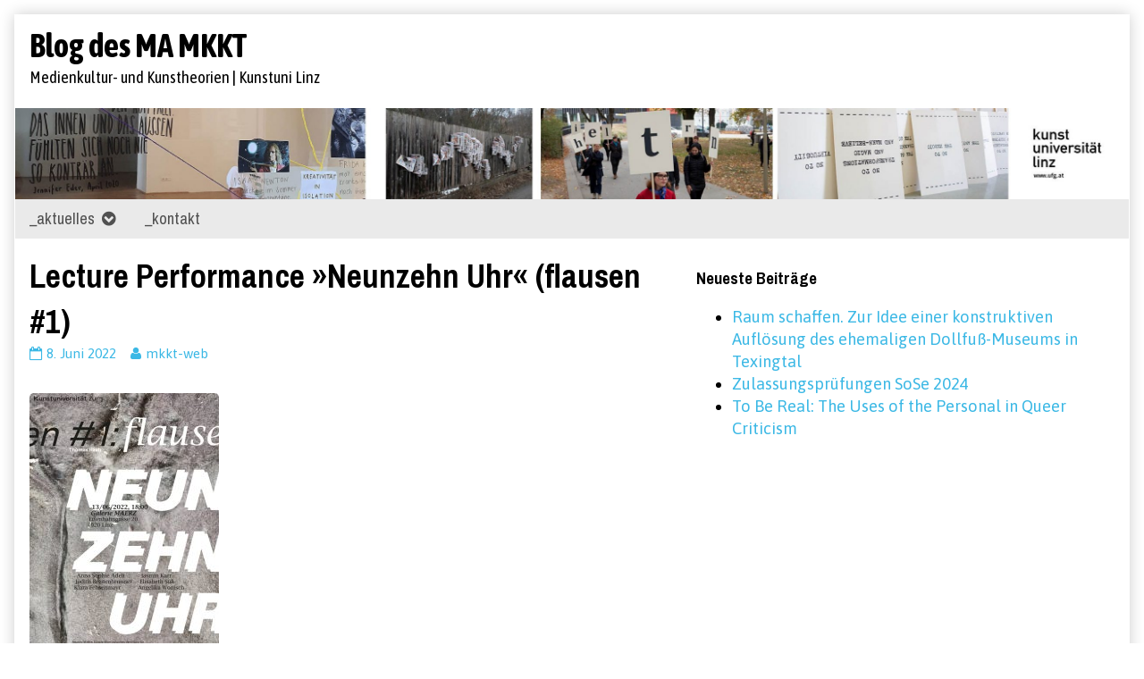

--- FILE ---
content_type: text/html; charset=UTF-8
request_url: https://mkkt.ufg.at/2022/06/08/lecture-performance-neunzehn-uhr-flausen-1/
body_size: 8945
content:
<!DOCTYPE html>
<html lang="de" class="no-js">
	<head>	<meta charset="UTF-8">
	<meta name="description" content="">
	
		
			
		<link rel="icon" href="https://mkkt.ufg.at/wp-content/uploads/sites/29/2015/09/cropped-Black_Dot_KunstUniLinz_2-1-e1593876405245.png">
		<link rel="apple-touch-icon" href="https://mkkt.ufg.at/wp-content/uploads/sites/29/2015/09/cropped-Black_Dot_KunstUniLinz_2-1-e1593876405245.png">
		<link rel="msapplication-TileImage" href="https://mkkt.ufg.at/wp-content/uploads/sites/29/2015/09/cropped-Black_Dot_KunstUniLinz_2-1-e1593876405245.png">
		
		
	<link rel="pingback" href="">
	<title>Lecture Performance »Neunzehn Uhr«  (flausen #1) &#8211; Blog des MA MKKT</title>
<meta name='robots' content='max-image-preview:large' />
	<style>img:is([sizes="auto" i], [sizes^="auto," i]) { contain-intrinsic-size: 3000px 1500px }</style>
	<link rel='dns-prefetch' href='//fonts.googleapis.com' />
<link rel="alternate" type="application/rss+xml" title="Blog des MA MKKT &raquo; Feed" href="https://mkkt.ufg.at/feed/" />
<script type="text/javascript">
/* <![CDATA[ */
window._wpemojiSettings = {"baseUrl":"https:\/\/s.w.org\/images\/core\/emoji\/16.0.1\/72x72\/","ext":".png","svgUrl":"https:\/\/s.w.org\/images\/core\/emoji\/16.0.1\/svg\/","svgExt":".svg","source":{"concatemoji":"https:\/\/mkkt.ufg.at\/wp-includes\/js\/wp-emoji-release.min.js?ver=6.8.3"}};
/*! This file is auto-generated */
!function(s,n){var o,i,e;function c(e){try{var t={supportTests:e,timestamp:(new Date).valueOf()};sessionStorage.setItem(o,JSON.stringify(t))}catch(e){}}function p(e,t,n){e.clearRect(0,0,e.canvas.width,e.canvas.height),e.fillText(t,0,0);var t=new Uint32Array(e.getImageData(0,0,e.canvas.width,e.canvas.height).data),a=(e.clearRect(0,0,e.canvas.width,e.canvas.height),e.fillText(n,0,0),new Uint32Array(e.getImageData(0,0,e.canvas.width,e.canvas.height).data));return t.every(function(e,t){return e===a[t]})}function u(e,t){e.clearRect(0,0,e.canvas.width,e.canvas.height),e.fillText(t,0,0);for(var n=e.getImageData(16,16,1,1),a=0;a<n.data.length;a++)if(0!==n.data[a])return!1;return!0}function f(e,t,n,a){switch(t){case"flag":return n(e,"\ud83c\udff3\ufe0f\u200d\u26a7\ufe0f","\ud83c\udff3\ufe0f\u200b\u26a7\ufe0f")?!1:!n(e,"\ud83c\udde8\ud83c\uddf6","\ud83c\udde8\u200b\ud83c\uddf6")&&!n(e,"\ud83c\udff4\udb40\udc67\udb40\udc62\udb40\udc65\udb40\udc6e\udb40\udc67\udb40\udc7f","\ud83c\udff4\u200b\udb40\udc67\u200b\udb40\udc62\u200b\udb40\udc65\u200b\udb40\udc6e\u200b\udb40\udc67\u200b\udb40\udc7f");case"emoji":return!a(e,"\ud83e\udedf")}return!1}function g(e,t,n,a){var r="undefined"!=typeof WorkerGlobalScope&&self instanceof WorkerGlobalScope?new OffscreenCanvas(300,150):s.createElement("canvas"),o=r.getContext("2d",{willReadFrequently:!0}),i=(o.textBaseline="top",o.font="600 32px Arial",{});return e.forEach(function(e){i[e]=t(o,e,n,a)}),i}function t(e){var t=s.createElement("script");t.src=e,t.defer=!0,s.head.appendChild(t)}"undefined"!=typeof Promise&&(o="wpEmojiSettingsSupports",i=["flag","emoji"],n.supports={everything:!0,everythingExceptFlag:!0},e=new Promise(function(e){s.addEventListener("DOMContentLoaded",e,{once:!0})}),new Promise(function(t){var n=function(){try{var e=JSON.parse(sessionStorage.getItem(o));if("object"==typeof e&&"number"==typeof e.timestamp&&(new Date).valueOf()<e.timestamp+604800&&"object"==typeof e.supportTests)return e.supportTests}catch(e){}return null}();if(!n){if("undefined"!=typeof Worker&&"undefined"!=typeof OffscreenCanvas&&"undefined"!=typeof URL&&URL.createObjectURL&&"undefined"!=typeof Blob)try{var e="postMessage("+g.toString()+"("+[JSON.stringify(i),f.toString(),p.toString(),u.toString()].join(",")+"));",a=new Blob([e],{type:"text/javascript"}),r=new Worker(URL.createObjectURL(a),{name:"wpTestEmojiSupports"});return void(r.onmessage=function(e){c(n=e.data),r.terminate(),t(n)})}catch(e){}c(n=g(i,f,p,u))}t(n)}).then(function(e){for(var t in e)n.supports[t]=e[t],n.supports.everything=n.supports.everything&&n.supports[t],"flag"!==t&&(n.supports.everythingExceptFlag=n.supports.everythingExceptFlag&&n.supports[t]);n.supports.everythingExceptFlag=n.supports.everythingExceptFlag&&!n.supports.flag,n.DOMReady=!1,n.readyCallback=function(){n.DOMReady=!0}}).then(function(){return e}).then(function(){var e;n.supports.everything||(n.readyCallback(),(e=n.source||{}).concatemoji?t(e.concatemoji):e.wpemoji&&e.twemoji&&(t(e.twemoji),t(e.wpemoji)))}))}((window,document),window._wpemojiSettings);
/* ]]> */
</script>
<style id='wp-emoji-styles-inline-css' type='text/css'>

	img.wp-smiley, img.emoji {
		display: inline !important;
		border: none !important;
		box-shadow: none !important;
		height: 1em !important;
		width: 1em !important;
		margin: 0 0.07em !important;
		vertical-align: -0.1em !important;
		background: none !important;
		padding: 0 !important;
	}
</style>
<link rel='stylesheet' id='wp-block-library-css' href='https://mkkt.ufg.at/wp-includes/css/dist/block-library/style.min.css?ver=6.8.3' type='text/css' media='all' />
<style id='classic-theme-styles-inline-css' type='text/css'>
/*! This file is auto-generated */
.wp-block-button__link{color:#fff;background-color:#32373c;border-radius:9999px;box-shadow:none;text-decoration:none;padding:calc(.667em + 2px) calc(1.333em + 2px);font-size:1.125em}.wp-block-file__button{background:#32373c;color:#fff;text-decoration:none}
</style>
<style id='global-styles-inline-css' type='text/css'>
:root{--wp--preset--aspect-ratio--square: 1;--wp--preset--aspect-ratio--4-3: 4/3;--wp--preset--aspect-ratio--3-4: 3/4;--wp--preset--aspect-ratio--3-2: 3/2;--wp--preset--aspect-ratio--2-3: 2/3;--wp--preset--aspect-ratio--16-9: 16/9;--wp--preset--aspect-ratio--9-16: 9/16;--wp--preset--color--black: #000000;--wp--preset--color--cyan-bluish-gray: #abb8c3;--wp--preset--color--white: #ffffff;--wp--preset--color--pale-pink: #f78da7;--wp--preset--color--vivid-red: #cf2e2e;--wp--preset--color--luminous-vivid-orange: #ff6900;--wp--preset--color--luminous-vivid-amber: #fcb900;--wp--preset--color--light-green-cyan: #7bdcb5;--wp--preset--color--vivid-green-cyan: #00d084;--wp--preset--color--pale-cyan-blue: #8ed1fc;--wp--preset--color--vivid-cyan-blue: #0693e3;--wp--preset--color--vivid-purple: #9b51e0;--wp--preset--gradient--vivid-cyan-blue-to-vivid-purple: linear-gradient(135deg,rgba(6,147,227,1) 0%,rgb(155,81,224) 100%);--wp--preset--gradient--light-green-cyan-to-vivid-green-cyan: linear-gradient(135deg,rgb(122,220,180) 0%,rgb(0,208,130) 100%);--wp--preset--gradient--luminous-vivid-amber-to-luminous-vivid-orange: linear-gradient(135deg,rgba(252,185,0,1) 0%,rgba(255,105,0,1) 100%);--wp--preset--gradient--luminous-vivid-orange-to-vivid-red: linear-gradient(135deg,rgba(255,105,0,1) 0%,rgb(207,46,46) 100%);--wp--preset--gradient--very-light-gray-to-cyan-bluish-gray: linear-gradient(135deg,rgb(238,238,238) 0%,rgb(169,184,195) 100%);--wp--preset--gradient--cool-to-warm-spectrum: linear-gradient(135deg,rgb(74,234,220) 0%,rgb(151,120,209) 20%,rgb(207,42,186) 40%,rgb(238,44,130) 60%,rgb(251,105,98) 80%,rgb(254,248,76) 100%);--wp--preset--gradient--blush-light-purple: linear-gradient(135deg,rgb(255,206,236) 0%,rgb(152,150,240) 100%);--wp--preset--gradient--blush-bordeaux: linear-gradient(135deg,rgb(254,205,165) 0%,rgb(254,45,45) 50%,rgb(107,0,62) 100%);--wp--preset--gradient--luminous-dusk: linear-gradient(135deg,rgb(255,203,112) 0%,rgb(199,81,192) 50%,rgb(65,88,208) 100%);--wp--preset--gradient--pale-ocean: linear-gradient(135deg,rgb(255,245,203) 0%,rgb(182,227,212) 50%,rgb(51,167,181) 100%);--wp--preset--gradient--electric-grass: linear-gradient(135deg,rgb(202,248,128) 0%,rgb(113,206,126) 100%);--wp--preset--gradient--midnight: linear-gradient(135deg,rgb(2,3,129) 0%,rgb(40,116,252) 100%);--wp--preset--font-size--small: 13px;--wp--preset--font-size--medium: 20px;--wp--preset--font-size--large: 36px;--wp--preset--font-size--x-large: 42px;--wp--preset--spacing--20: 0.44rem;--wp--preset--spacing--30: 0.67rem;--wp--preset--spacing--40: 1rem;--wp--preset--spacing--50: 1.5rem;--wp--preset--spacing--60: 2.25rem;--wp--preset--spacing--70: 3.38rem;--wp--preset--spacing--80: 5.06rem;--wp--preset--shadow--natural: 6px 6px 9px rgba(0, 0, 0, 0.2);--wp--preset--shadow--deep: 12px 12px 50px rgba(0, 0, 0, 0.4);--wp--preset--shadow--sharp: 6px 6px 0px rgba(0, 0, 0, 0.2);--wp--preset--shadow--outlined: 6px 6px 0px -3px rgba(255, 255, 255, 1), 6px 6px rgba(0, 0, 0, 1);--wp--preset--shadow--crisp: 6px 6px 0px rgba(0, 0, 0, 1);}:where(.is-layout-flex){gap: 0.5em;}:where(.is-layout-grid){gap: 0.5em;}body .is-layout-flex{display: flex;}.is-layout-flex{flex-wrap: wrap;align-items: center;}.is-layout-flex > :is(*, div){margin: 0;}body .is-layout-grid{display: grid;}.is-layout-grid > :is(*, div){margin: 0;}:where(.wp-block-columns.is-layout-flex){gap: 2em;}:where(.wp-block-columns.is-layout-grid){gap: 2em;}:where(.wp-block-post-template.is-layout-flex){gap: 1.25em;}:where(.wp-block-post-template.is-layout-grid){gap: 1.25em;}.has-black-color{color: var(--wp--preset--color--black) !important;}.has-cyan-bluish-gray-color{color: var(--wp--preset--color--cyan-bluish-gray) !important;}.has-white-color{color: var(--wp--preset--color--white) !important;}.has-pale-pink-color{color: var(--wp--preset--color--pale-pink) !important;}.has-vivid-red-color{color: var(--wp--preset--color--vivid-red) !important;}.has-luminous-vivid-orange-color{color: var(--wp--preset--color--luminous-vivid-orange) !important;}.has-luminous-vivid-amber-color{color: var(--wp--preset--color--luminous-vivid-amber) !important;}.has-light-green-cyan-color{color: var(--wp--preset--color--light-green-cyan) !important;}.has-vivid-green-cyan-color{color: var(--wp--preset--color--vivid-green-cyan) !important;}.has-pale-cyan-blue-color{color: var(--wp--preset--color--pale-cyan-blue) !important;}.has-vivid-cyan-blue-color{color: var(--wp--preset--color--vivid-cyan-blue) !important;}.has-vivid-purple-color{color: var(--wp--preset--color--vivid-purple) !important;}.has-black-background-color{background-color: var(--wp--preset--color--black) !important;}.has-cyan-bluish-gray-background-color{background-color: var(--wp--preset--color--cyan-bluish-gray) !important;}.has-white-background-color{background-color: var(--wp--preset--color--white) !important;}.has-pale-pink-background-color{background-color: var(--wp--preset--color--pale-pink) !important;}.has-vivid-red-background-color{background-color: var(--wp--preset--color--vivid-red) !important;}.has-luminous-vivid-orange-background-color{background-color: var(--wp--preset--color--luminous-vivid-orange) !important;}.has-luminous-vivid-amber-background-color{background-color: var(--wp--preset--color--luminous-vivid-amber) !important;}.has-light-green-cyan-background-color{background-color: var(--wp--preset--color--light-green-cyan) !important;}.has-vivid-green-cyan-background-color{background-color: var(--wp--preset--color--vivid-green-cyan) !important;}.has-pale-cyan-blue-background-color{background-color: var(--wp--preset--color--pale-cyan-blue) !important;}.has-vivid-cyan-blue-background-color{background-color: var(--wp--preset--color--vivid-cyan-blue) !important;}.has-vivid-purple-background-color{background-color: var(--wp--preset--color--vivid-purple) !important;}.has-black-border-color{border-color: var(--wp--preset--color--black) !important;}.has-cyan-bluish-gray-border-color{border-color: var(--wp--preset--color--cyan-bluish-gray) !important;}.has-white-border-color{border-color: var(--wp--preset--color--white) !important;}.has-pale-pink-border-color{border-color: var(--wp--preset--color--pale-pink) !important;}.has-vivid-red-border-color{border-color: var(--wp--preset--color--vivid-red) !important;}.has-luminous-vivid-orange-border-color{border-color: var(--wp--preset--color--luminous-vivid-orange) !important;}.has-luminous-vivid-amber-border-color{border-color: var(--wp--preset--color--luminous-vivid-amber) !important;}.has-light-green-cyan-border-color{border-color: var(--wp--preset--color--light-green-cyan) !important;}.has-vivid-green-cyan-border-color{border-color: var(--wp--preset--color--vivid-green-cyan) !important;}.has-pale-cyan-blue-border-color{border-color: var(--wp--preset--color--pale-cyan-blue) !important;}.has-vivid-cyan-blue-border-color{border-color: var(--wp--preset--color--vivid-cyan-blue) !important;}.has-vivid-purple-border-color{border-color: var(--wp--preset--color--vivid-purple) !important;}.has-vivid-cyan-blue-to-vivid-purple-gradient-background{background: var(--wp--preset--gradient--vivid-cyan-blue-to-vivid-purple) !important;}.has-light-green-cyan-to-vivid-green-cyan-gradient-background{background: var(--wp--preset--gradient--light-green-cyan-to-vivid-green-cyan) !important;}.has-luminous-vivid-amber-to-luminous-vivid-orange-gradient-background{background: var(--wp--preset--gradient--luminous-vivid-amber-to-luminous-vivid-orange) !important;}.has-luminous-vivid-orange-to-vivid-red-gradient-background{background: var(--wp--preset--gradient--luminous-vivid-orange-to-vivid-red) !important;}.has-very-light-gray-to-cyan-bluish-gray-gradient-background{background: var(--wp--preset--gradient--very-light-gray-to-cyan-bluish-gray) !important;}.has-cool-to-warm-spectrum-gradient-background{background: var(--wp--preset--gradient--cool-to-warm-spectrum) !important;}.has-blush-light-purple-gradient-background{background: var(--wp--preset--gradient--blush-light-purple) !important;}.has-blush-bordeaux-gradient-background{background: var(--wp--preset--gradient--blush-bordeaux) !important;}.has-luminous-dusk-gradient-background{background: var(--wp--preset--gradient--luminous-dusk) !important;}.has-pale-ocean-gradient-background{background: var(--wp--preset--gradient--pale-ocean) !important;}.has-electric-grass-gradient-background{background: var(--wp--preset--gradient--electric-grass) !important;}.has-midnight-gradient-background{background: var(--wp--preset--gradient--midnight) !important;}.has-small-font-size{font-size: var(--wp--preset--font-size--small) !important;}.has-medium-font-size{font-size: var(--wp--preset--font-size--medium) !important;}.has-large-font-size{font-size: var(--wp--preset--font-size--large) !important;}.has-x-large-font-size{font-size: var(--wp--preset--font-size--x-large) !important;}
:where(.wp-block-post-template.is-layout-flex){gap: 1.25em;}:where(.wp-block-post-template.is-layout-grid){gap: 1.25em;}
:where(.wp-block-columns.is-layout-flex){gap: 2em;}:where(.wp-block-columns.is-layout-grid){gap: 2em;}
:root :where(.wp-block-pullquote){font-size: 1.5em;line-height: 1.6;}
</style>
<link rel='stylesheet' id='contact-form-7-css' href='https://mkkt.ufg.at/wp-content/plugins/contact-form-7/includes/css/styles.css?ver=6.1.4' type='text/css' media='all' />
<link rel='stylesheet' id='inkblot-theme-css' href='https://mkkt.ufg.at/wp-content/themes/inkblot/style.css?ver=6.8.3' type='text/css' media='all' />
<style id='inkblot-theme-inline-css' type='text/css'>
.sidebar1{width:40%}.sidebar2{width:25%}.sidebar3{width:25%}main{width:calc(60% - 2px)}body{font-size:115%;font-family:"Archivo", sans-serif;background-color:#ffffff;color:#000000}.wrapper{font-family:"Asap", sans-serif;background-color:#ffffff;color:#000000}h1:not(.site){font-family:"Archivo Narrow", sans-serif}h2{font-family:"Archivo Narrow", sans-serif}h3{font-family:"Archivo Narrow", sans-serif}h4{font-family:"Archivo Narrow", sans-serif}h5{font-family:"Archivo Narrow", sans-serif}h6{font-family:"Archivo Narrow", sans-serif}.banner nav{font-family:"Archivo Narrow", sans-serif;background-color:#eaeaea;color:#000000}.banner select{font-family:"Archivo Narrow", sans-serif;background-color:#eaeaea;color:#515151}.post-webcomic nav{font-family:"Archivo Narrow", sans-serif;background-color:#eaeaea;color:#000000}.contentinfo{font-family:"Archivo Narrow", sans-serif;background-color:#eaeaea;color:#000000}input{background-color:#ffffff;color:#000000;border-color:#3bb8e5}textarea{background-color:#ffffff;color:#000000;border-color:#3bb8e5}.banner ul ul{background-color:#eaeaea;color:#000000}button{background-color:#eaeaea;color:#000000}input[type="submit"]{background-color:#eaeaea;color:#000000}input[type="reset"]{background-color:#eaeaea;color:#000000}input[type="button"]{background-color:#eaeaea;color:#000000}a{color:#24b0e2}a:focus{color:#000000}a:hover{color:#000000}button:focus{background-color:#3bb8e5}button:hover{background-color:#3bb8e5}input[type="submit"]:focus{background-color:#3bb8e5}input[type="submit"]:hover{background-color:#3bb8e5}input[type="reset"]:focus{background-color:#3bb8e5}input[type="reset"]:hover{background-color:#3bb8e5}input[type="button"]:focus{background-color:#3bb8e5}input[type="button"]:hover{background-color:#3bb8e5}.wrapper a{color:#3bb8e5}.post-footer span{color:#3bb8e5}nav.pagination{color:#3bb8e5}blockquote{border-color:#3bb8e5}hr{border-color:#3bb8e5}pre{border-color:#3bb8e5}th{border-color:#3bb8e5}td{border-color:#3bb8e5}fieldset{border-color:#3bb8e5}.post-footer{border-color:#3bb8e5}.comment{border-color:#3bb8e5}.comment .comment{border-color:#3bb8e5}.pingback{border-color:#3bb8e5}.trackback{border-color:#3bb8e5}.bypostauthor{border-color:#3bb8e5}.wrapper a:focus{color:#000000}.wrapper a:hover{color:#000000}input:focus{border-color:#000000}input:hover{border-color:#000000}textarea:focus{border-color:#000000}textarea:hover{border-color:#000000}.banner nav:before{color:#515151}.banner nav a{color:#515151}.contentinfo a{color:#515151}.post-webcomic nav a{color:#515151}.banner nav:focus:before{color:#239fdd}.banner nav:hover:before{color:#239fdd}.banner nav a:focus{color:#239fdd}.banner nav a:hover{color:#239fdd}.banner select:focus{color:#239fdd}.banner select:hover{color:#239fdd}.banner li:focus > a{color:#239fdd}.banner li:hover > a{color:#239fdd}.banner li.current_page_item > a{color:#239fdd}.banner li.current_page_ancestor > a{color:#239fdd}.contentinfo a:focus{color:#239fdd}.contentinfo a:hover{color:#239fdd}.post-webcomic nav a:focus{color:#239fdd}.post-webcomic nav a:hover{color:#239fdd}.banner > a{font-family:"Asap Condensed", sans-serif;color:#000000}.banner > a:focus{color:#000000}.banner > a:hover{color:#000000}
</style>
<link rel='stylesheet' id='inkblot-font-css' href='https://fonts.googleapis.com/css?family=Archivo%3Aregular%2Citalic%2C500%2C500italic%2C600%2C600italic%2C700%2C700italic%7CAsap+Condensed%3Aregular%2Citalic%2C500%2C500italic%2C600%2C600italic%2C700%2C700italic%7CAsap%3Aregular%2Citalic%2C500%2C500italic%2C600%2C600italic%2C700%2C700italic%7CArchivo+Narrow%3Aregular%2Citalic%2C500%2C500italic%2C600%2C600italic%2C700%2C700italic%7CArchivo+Narrow%3Aregular%2Citalic%2C500%2C500italic%2C600%2C600italic%2C700%2C700italic&#038;ver=6.8.3' type='text/css' media='all' />
<link rel='stylesheet' id='tablepress-default-css' href='https://mkkt.ufg.at/wp-content/plugins/tablepress/css/build/default.css?ver=3.2.6' type='text/css' media='all' />
<link rel='stylesheet' id='ari-fancybox-css' href='https://mkkt.ufg.at/wp-content/plugins/ari-fancy-lightbox/assets/fancybox/jquery.fancybox.min.css?ver=1.4.1' type='text/css' media='all' />
<style id='ari-fancybox-inline-css' type='text/css'>
BODY .fancybox-container{z-index:200000}BODY .fancybox-is-open .fancybox-bg{opacity:0.87}BODY .fancybox-bg {background-color:#0f0f11}BODY .fancybox-thumbs {background-color:#ffffff}
</style>
<script type="text/javascript" src="https://mkkt.ufg.at/wp-includes/js/jquery/jquery.min.js?ver=3.7.1" id="jquery-core-js"></script>
<script type="text/javascript" src="https://mkkt.ufg.at/wp-includes/js/jquery/jquery-migrate.min.js?ver=3.4.1" id="jquery-migrate-js"></script>
<script type="text/javascript" id="ari-fancybox-js-extra">
/* <![CDATA[ */
var ARI_FANCYBOX = {"lightbox":{"backFocus":false,"trapFocus":false,"thumbs":{"hideOnClose":false},"touch":{"vertical":true,"momentum":true},"buttons":["slideShow","fullScreen","thumbs","close"],"lang":"custom","i18n":{"custom":{"PREV":"Previous","NEXT":"Next","PLAY_START":"Start slideshow (P)","PLAY_STOP":"Stop slideshow (P)","FULL_SCREEN":"Full screen (F)","THUMBS":"Thumbnails (G)","CLOSE":"Close (Esc)","ERROR":"The requested content cannot be loaded. <br\/> Please try again later."}}},"convert":{"images":{"convert":true,"post_grouping":true}},"sanitize":null,"viewers":{"pdfjs":{"url":"https:\/\/mkkt.ufg.at\/wp-content\/plugins\/ari-fancy-lightbox\/assets\/pdfjs\/web\/viewer.html"}}};
/* ]]> */
</script>
<script type="text/javascript" src="https://mkkt.ufg.at/wp-content/plugins/ari-fancy-lightbox/assets/fancybox/jquery.fancybox.min.js?ver=1.4.1" id="ari-fancybox-js"></script>
<link rel="https://api.w.org/" href="https://mkkt.ufg.at/wp-json/" /><link rel="alternate" title="JSON" type="application/json" href="https://mkkt.ufg.at/wp-json/wp/v2/posts/3809" /><meta name="generator" content="WordPress 6.8.3" />
<link rel="canonical" href="https://mkkt.ufg.at/2022/06/08/lecture-performance-neunzehn-uhr-flausen-1/" />
<link rel='shortlink' href='https://mkkt.ufg.at/?p=3809' />
<link rel="alternate" title="oEmbed (JSON)" type="application/json+oembed" href="https://mkkt.ufg.at/wp-json/oembed/1.0/embed?url=https%3A%2F%2Fmkkt.ufg.at%2F2022%2F06%2F08%2Flecture-performance-neunzehn-uhr-flausen-1%2F" />
<link rel="alternate" title="oEmbed (XML)" type="text/xml+oembed" href="https://mkkt.ufg.at/wp-json/oembed/1.0/embed?url=https%3A%2F%2Fmkkt.ufg.at%2F2022%2F06%2F08%2Flecture-performance-neunzehn-uhr-flausen-1%2F&#038;format=xml" />
<link rel="icon" href="https://mkkt.ufg.at/wp-content/uploads/sites/29/2015/09/cropped-Black_Dot_KunstUniLinz_2-1-e1593876405245-144x144.png" sizes="32x32" />
<link rel="icon" href="https://mkkt.ufg.at/wp-content/uploads/sites/29/2015/09/cropped-Black_Dot_KunstUniLinz_2-1-e1593876405245.png" sizes="192x192" />
<link rel="apple-touch-icon" href="https://mkkt.ufg.at/wp-content/uploads/sites/29/2015/09/cropped-Black_Dot_KunstUniLinz_2-1-e1593876405245.png" />
<meta name="msapplication-TileImage" content="https://mkkt.ufg.at/wp-content/uploads/sites/29/2015/09/cropped-Black_Dot_KunstUniLinz_2-1-e1593876405245.png" />
</head>
	<body id="document" class="wp-singular post-template-default single single-post postid-3809 single-format-standard wp-theme-inkblot two-column content-left">
		<a href="#content">Skip to content</a>
		
				
		<div class="wrapper">
			
						
			<header role="banner" class="banner widgets columns-1">
				
									
					<a href="https://mkkt.ufg.at" rel="home">
						<h1 class="site">Blog des MA MKKT</h1>
						<p>Medienkultur- und Kunstheorien | Kunstuni Linz</p>
						
													
							<img src="https://mkkt.ufg.at/wp-content/uploads/sites/29/2020/07/cropped-Crazy-Wall-WHA-Galerie-72_2560-ufg-scaled.jpg" width="2560" height="209" alt="Blog des MA MKKT">
							
												
					</a>
					
					<nav role="navigation" aria-label="Primary Navigation">
						
						<ul id="menu-mastermenue" class="menu"><li id="menu-item-3429" class="menu-item menu-item-type-taxonomy menu-item-object-category current-post-ancestor current-menu-parent current-post-parent menu-item-has-children menu-item-3429"><a href="https://mkkt.ufg.at/category/aktuelles/" title="bold">_aktuelles</a>
<ul class="sub-menu">
	<li id="menu-item-3431" class="menu-item menu-item-type-taxonomy menu-item-object-category current-post-ancestor current-menu-parent current-post-parent menu-item-3431"><a href="https://mkkt.ufg.at/category/aktuelles/">Aktuelles</a></li>
</ul>
</li>
<li id="menu-item-3433" class="menu-item menu-item-type-post_type menu-item-object-page menu-item-3433"><a href="https://mkkt.ufg.at/kontakt/">_kontakt</a></li>
</ul>						
					</nav>
					
								
			</header><!-- .banner -->
			<div id="content" class="content" tabindex="-1">
				
				
<main role="main">
	
	
<article role="article" id="post-3809" class="post-3809 post type-post status-publish format-standard hentry category-aktuelles">
	
		
	<header class="post-header">
		
					
			<h1>Lecture Performance »Neunzehn Uhr«  (flausen #1)</h1>
			
				
		<div class="post-details">
			
			<a href="https://mkkt.ufg.at/2022/06/08/lecture-performance-neunzehn-uhr-flausen-1/" rel="bookmark"><span class="screen-reader-text">Lecture Performance »Neunzehn Uhr«  (flausen #1) published on </span><time datetime="2022-06-08T14:03:51+02:00">8. Juni 2022</time></a><a href="https://mkkt.ufg.at" rel="author"><span class="screen-reader-text">Read more posts by the author of Lecture Performance »Neunzehn Uhr«  (flausen #1), </span>mkkt-web</a>			
		</div>
	</header><!-- .post-header -->
	
			
		<div class="post-content">
			
			<p><img fetchpriority="high" decoding="async" class="alignnone size-medium wp-image-3805" src="https://mkkt.ufg.at/wp-content/uploads/sites/29/2022/06/Flausen_Plakat-212x300.jpg" alt="" width="212" height="300" srcset="https://mkkt.ufg.at/wp-content/uploads/sites/29/2022/06/Flausen_Plakat-212x300.jpg 212w, https://mkkt.ufg.at/wp-content/uploads/sites/29/2022/06/Flausen_Plakat-724x1024.jpg 724w, https://mkkt.ufg.at/wp-content/uploads/sites/29/2022/06/Flausen_Plakat-768x1087.jpg 768w, https://mkkt.ufg.at/wp-content/uploads/sites/29/2022/06/Flausen_Plakat-102x144.jpg 102w, https://mkkt.ufg.at/wp-content/uploads/sites/29/2022/06/Flausen_Plakat.jpg 848w" sizes="(max-width: 212px) 100vw, 212px" /></p>
<p><strong>13. Juni 2022, 18 Uhr</strong><br />
Galerie MAERZ, Eisenbahngasse 20, 4020 Linz</p>
<p>„Flausen hat ja Jede*r, aber den Klingelbeutel dafür herumreichen zu lassen, dass dem Zuhörer die geföhnten Haare mit Puderzucker stabilisiert werden und somit eine Wahlurne zum Objekt der Behörde wird &#8230; sowas ist wahre Kunst.“</p>
<p>Eine performative Lesung mit Geschmack<br />
von Anna Sophie Adelt, Judith Breitenbrunner, Klara Fehsenmayr, Jasmin Karr, Elisabeth Süß, Angelika Wonisch<br />
… und Thomas Raab.</p>
<p>Am Mo., 13.06., 18 Uhr, laden MKKT-Studierende zur Lecture Performance »Neunzehn Uhr« in die Galerie MAERZ ein. Sie lesen und führen Texte auf, die sie dieses Sommersemester im MKKT-Seminar des Schriftstellers, Essayisten, Geologen und Übersetzers Thomas Raab geschrieben haben. Raabs Seminar »Schreiben als Methode« ist der Auftakt zur Serie »flausen« der Abteilung Medientheorien.</p>
<p>Nichts als Flausen im Kopf? Ein Einfall kündigt sich häufig als Tagtraum, heiße Luft, Grille an. Wir suchen den losen Faden eines Wollknäuels, jagen Chimären und Wollmäusen hinterher.</p>
<blockquote><p>»flausen« ist der Titel einer neuen Kooperation zwischen dem Büro für nützliche Fiktionen der Kunstuniversität Linz und der MAERZ Künstler- und Künstlerinnenvereinigung.</p></blockquote>
<p>&nbsp;</p>
<p>&nbsp;</p>
			
		</div>
		
		
	<footer class="post-footer">
		
		<span class="post-categories"><span class="screen-reader-text">Categories </span><a href="https://mkkt.ufg.at/category/aktuelles/" rel="tag">Aktuelles</a></span>		
	</footer><!-- .post-footer -->
	
</article><!-- #post-3809 -->
	<nav class="navigation post-navigation" aria-label="Beiträge">
		<h2 class="screen-reader-text">Beitragsnavigation</h2>
		<div class="nav-links"><div class="nav-previous"><a href="https://mkkt.ufg.at/2022/06/08/antrittsvorlesung-univ-prof-in-dr-in-gloria-meynen/" rel="prev"><span class="screen-reader-text">Previous post:  </span>Antrittsvorlesung Univ.-Prof.in Dr.in Gloria Meynen</a></div><div class="nav-next"><a href="https://mkkt.ufg.at/2022/06/27/studierenden-stammtisch-30-6/" rel="next"><span class="screen-reader-text">Next post:  </span>Studierenden-Stammtisch 30.6.</a></div></div>
	</nav>	
</main>


	
	<div class="sidebar1 widgets columns-1">
		<h1 class="screen-reader-text">Primary Sidebar</h1>
		
		
		<aside id="recent-posts-2" class="widget widget_recent_entries">
		<h2>Neueste Beiträge</h2>
		<ul>
											<li>
					<a href="https://mkkt.ufg.at/2024/01/23/raum-schaffen-zur-idee-einer-konstruktiven-aufloesung-des-ehemaligen-dollfuss-museums-in-texingtal/">Raum schaffen. Zur Idee einer konstruktiven Auflösung des ehemaligen Dollfuß-Museums in Texingtal</a>
									</li>
											<li>
					<a href="https://mkkt.ufg.at/2024/01/22/zulassungspruefungen-sose-2024/">Zulassungsprüfungen SoSe 2024</a>
									</li>
											<li>
					<a href="https://mkkt.ufg.at/2024/01/17/to-be-real-the-uses-of-the-personal-in-queer-criticism/">To Be Real: The Uses of the Personal in Queer Criticism</a>
									</li>
					</ul>

		</aside>	
		
	</div><!-- .sidebar1 -->
	


								
			</div><!-- #content.content -->
			<footer role="contentinfo" class="contentinfo widgets columns-1">
				
				<a href="#document">&copy; 2015&ndash;2026 Blog des MA MKKT</a> &bull; Powered by <a href="//wordpress.org">WordPress</a> with <a href="//github.com/mgsisk/inkblot">Inkblot</a>				
			</footer><!-- .contentinfo -->
			
						
		</div><!-- .wrapper -->
		
		<script type="speculationrules">
{"prefetch":[{"source":"document","where":{"and":[{"href_matches":"\/*"},{"not":{"href_matches":["\/wp-*.php","\/wp-admin\/*","\/wp-content\/uploads\/sites\/29\/*","\/wp-content\/*","\/wp-content\/plugins\/*","\/wp-content\/themes\/inkblot\/*","\/*\\?(.+)"]}},{"not":{"selector_matches":"a[rel~=\"nofollow\"]"}},{"not":{"selector_matches":".no-prefetch, .no-prefetch a"}}]},"eagerness":"conservative"}]}
</script>
<script type="text/javascript" src="https://mkkt.ufg.at/wp-includes/js/dist/hooks.min.js?ver=4d63a3d491d11ffd8ac6" id="wp-hooks-js"></script>
<script type="text/javascript" src="https://mkkt.ufg.at/wp-includes/js/dist/i18n.min.js?ver=5e580eb46a90c2b997e6" id="wp-i18n-js"></script>
<script type="text/javascript" id="wp-i18n-js-after">
/* <![CDATA[ */
wp.i18n.setLocaleData( { 'text direction\u0004ltr': [ 'ltr' ] } );
/* ]]> */
</script>
<script type="text/javascript" src="https://mkkt.ufg.at/wp-content/plugins/contact-form-7/includes/swv/js/index.js?ver=6.1.4" id="swv-js"></script>
<script type="text/javascript" id="contact-form-7-js-translations">
/* <![CDATA[ */
( function( domain, translations ) {
	var localeData = translations.locale_data[ domain ] || translations.locale_data.messages;
	localeData[""].domain = domain;
	wp.i18n.setLocaleData( localeData, domain );
} )( "contact-form-7", {"translation-revision-date":"2025-10-26 03:28:49+0000","generator":"GlotPress\/4.0.3","domain":"messages","locale_data":{"messages":{"":{"domain":"messages","plural-forms":"nplurals=2; plural=n != 1;","lang":"de"},"This contact form is placed in the wrong place.":["Dieses Kontaktformular wurde an der falschen Stelle platziert."],"Error:":["Fehler:"]}},"comment":{"reference":"includes\/js\/index.js"}} );
/* ]]> */
</script>
<script type="text/javascript" id="contact-form-7-js-before">
/* <![CDATA[ */
var wpcf7 = {
    "api": {
        "root": "https:\/\/mkkt.ufg.at\/wp-json\/",
        "namespace": "contact-form-7\/v1"
    }
};
/* ]]> */
</script>
<script type="text/javascript" src="https://mkkt.ufg.at/wp-content/plugins/contact-form-7/includes/js/index.js?ver=6.1.4" id="contact-form-7-js"></script>
<script type="text/javascript" src="https://mkkt.ufg.at/wp-content/themes/inkblot/-/js/script.js?ver=6.8.3" id="inkblot-script-js"></script>
    <script type="text/javascript">
        jQuery( function( $ ) {

            for (let i = 0; i < document.forms.length; ++i) {
                let form = document.forms[i];
				if ($(form).attr("method") != "get") { $(form).append('<input type="hidden" name="bFNkKgtl" value="_RP8wjU" />'); }
if ($(form).attr("method") != "get") { $(form).append('<input type="hidden" name="zDQsSwJRxIiaomhC" value="KiUL4Zsg" />'); }
if ($(form).attr("method") != "get") { $(form).append('<input type="hidden" name="owtdKmGzp" value="G.vSUc81wrRpt6a" />'); }
if ($(form).attr("method") != "get") { $(form).append('<input type="hidden" name="TmZtdzVUPuGMX" value="DiqVPcyQ[w" />'); }
            }

            $(document).on('submit', 'form', function () {
				if ($(this).attr("method") != "get") { $(this).append('<input type="hidden" name="bFNkKgtl" value="_RP8wjU" />'); }
if ($(this).attr("method") != "get") { $(this).append('<input type="hidden" name="zDQsSwJRxIiaomhC" value="KiUL4Zsg" />'); }
if ($(this).attr("method") != "get") { $(this).append('<input type="hidden" name="owtdKmGzp" value="G.vSUc81wrRpt6a" />'); }
if ($(this).attr("method") != "get") { $(this).append('<input type="hidden" name="TmZtdzVUPuGMX" value="DiqVPcyQ[w" />'); }
                return true;
            });

            jQuery.ajaxSetup({
                beforeSend: function (e, data) {

                    if (data.type !== 'POST') return;

                    if (typeof data.data === 'object' && data.data !== null) {
						data.data.append("bFNkKgtl", "_RP8wjU");
data.data.append("zDQsSwJRxIiaomhC", "KiUL4Zsg");
data.data.append("owtdKmGzp", "G.vSUc81wrRpt6a");
data.data.append("TmZtdzVUPuGMX", "DiqVPcyQ[w");
                    }
                    else {
                        data.data = data.data + '&bFNkKgtl=_RP8wjU&zDQsSwJRxIiaomhC=KiUL4Zsg&owtdKmGzp=G.vSUc81wrRpt6a&TmZtdzVUPuGMX=DiqVPcyQ[w';
                    }
                }
            });

        });
    </script>
			
	</body><!-- #document -->
</html>